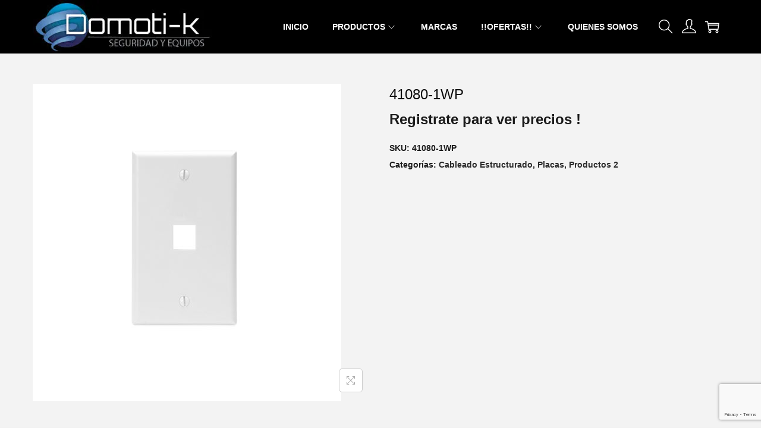

--- FILE ---
content_type: text/html; charset=utf-8
request_url: https://www.google.com/recaptcha/api2/anchor?ar=1&k=6Lc4noElAAAAAKCDt5HuNK-qWlGyeBt6-1nBRMns&co=aHR0cHM6Ly9kb21vdGlrLmNvbS5ndDo0NDM.&hl=en&v=N67nZn4AqZkNcbeMu4prBgzg&size=invisible&anchor-ms=20000&execute-ms=30000&cb=7q0xnbej51y1
body_size: 48655
content:
<!DOCTYPE HTML><html dir="ltr" lang="en"><head><meta http-equiv="Content-Type" content="text/html; charset=UTF-8">
<meta http-equiv="X-UA-Compatible" content="IE=edge">
<title>reCAPTCHA</title>
<style type="text/css">
/* cyrillic-ext */
@font-face {
  font-family: 'Roboto';
  font-style: normal;
  font-weight: 400;
  font-stretch: 100%;
  src: url(//fonts.gstatic.com/s/roboto/v48/KFO7CnqEu92Fr1ME7kSn66aGLdTylUAMa3GUBHMdazTgWw.woff2) format('woff2');
  unicode-range: U+0460-052F, U+1C80-1C8A, U+20B4, U+2DE0-2DFF, U+A640-A69F, U+FE2E-FE2F;
}
/* cyrillic */
@font-face {
  font-family: 'Roboto';
  font-style: normal;
  font-weight: 400;
  font-stretch: 100%;
  src: url(//fonts.gstatic.com/s/roboto/v48/KFO7CnqEu92Fr1ME7kSn66aGLdTylUAMa3iUBHMdazTgWw.woff2) format('woff2');
  unicode-range: U+0301, U+0400-045F, U+0490-0491, U+04B0-04B1, U+2116;
}
/* greek-ext */
@font-face {
  font-family: 'Roboto';
  font-style: normal;
  font-weight: 400;
  font-stretch: 100%;
  src: url(//fonts.gstatic.com/s/roboto/v48/KFO7CnqEu92Fr1ME7kSn66aGLdTylUAMa3CUBHMdazTgWw.woff2) format('woff2');
  unicode-range: U+1F00-1FFF;
}
/* greek */
@font-face {
  font-family: 'Roboto';
  font-style: normal;
  font-weight: 400;
  font-stretch: 100%;
  src: url(//fonts.gstatic.com/s/roboto/v48/KFO7CnqEu92Fr1ME7kSn66aGLdTylUAMa3-UBHMdazTgWw.woff2) format('woff2');
  unicode-range: U+0370-0377, U+037A-037F, U+0384-038A, U+038C, U+038E-03A1, U+03A3-03FF;
}
/* math */
@font-face {
  font-family: 'Roboto';
  font-style: normal;
  font-weight: 400;
  font-stretch: 100%;
  src: url(//fonts.gstatic.com/s/roboto/v48/KFO7CnqEu92Fr1ME7kSn66aGLdTylUAMawCUBHMdazTgWw.woff2) format('woff2');
  unicode-range: U+0302-0303, U+0305, U+0307-0308, U+0310, U+0312, U+0315, U+031A, U+0326-0327, U+032C, U+032F-0330, U+0332-0333, U+0338, U+033A, U+0346, U+034D, U+0391-03A1, U+03A3-03A9, U+03B1-03C9, U+03D1, U+03D5-03D6, U+03F0-03F1, U+03F4-03F5, U+2016-2017, U+2034-2038, U+203C, U+2040, U+2043, U+2047, U+2050, U+2057, U+205F, U+2070-2071, U+2074-208E, U+2090-209C, U+20D0-20DC, U+20E1, U+20E5-20EF, U+2100-2112, U+2114-2115, U+2117-2121, U+2123-214F, U+2190, U+2192, U+2194-21AE, U+21B0-21E5, U+21F1-21F2, U+21F4-2211, U+2213-2214, U+2216-22FF, U+2308-230B, U+2310, U+2319, U+231C-2321, U+2336-237A, U+237C, U+2395, U+239B-23B7, U+23D0, U+23DC-23E1, U+2474-2475, U+25AF, U+25B3, U+25B7, U+25BD, U+25C1, U+25CA, U+25CC, U+25FB, U+266D-266F, U+27C0-27FF, U+2900-2AFF, U+2B0E-2B11, U+2B30-2B4C, U+2BFE, U+3030, U+FF5B, U+FF5D, U+1D400-1D7FF, U+1EE00-1EEFF;
}
/* symbols */
@font-face {
  font-family: 'Roboto';
  font-style: normal;
  font-weight: 400;
  font-stretch: 100%;
  src: url(//fonts.gstatic.com/s/roboto/v48/KFO7CnqEu92Fr1ME7kSn66aGLdTylUAMaxKUBHMdazTgWw.woff2) format('woff2');
  unicode-range: U+0001-000C, U+000E-001F, U+007F-009F, U+20DD-20E0, U+20E2-20E4, U+2150-218F, U+2190, U+2192, U+2194-2199, U+21AF, U+21E6-21F0, U+21F3, U+2218-2219, U+2299, U+22C4-22C6, U+2300-243F, U+2440-244A, U+2460-24FF, U+25A0-27BF, U+2800-28FF, U+2921-2922, U+2981, U+29BF, U+29EB, U+2B00-2BFF, U+4DC0-4DFF, U+FFF9-FFFB, U+10140-1018E, U+10190-1019C, U+101A0, U+101D0-101FD, U+102E0-102FB, U+10E60-10E7E, U+1D2C0-1D2D3, U+1D2E0-1D37F, U+1F000-1F0FF, U+1F100-1F1AD, U+1F1E6-1F1FF, U+1F30D-1F30F, U+1F315, U+1F31C, U+1F31E, U+1F320-1F32C, U+1F336, U+1F378, U+1F37D, U+1F382, U+1F393-1F39F, U+1F3A7-1F3A8, U+1F3AC-1F3AF, U+1F3C2, U+1F3C4-1F3C6, U+1F3CA-1F3CE, U+1F3D4-1F3E0, U+1F3ED, U+1F3F1-1F3F3, U+1F3F5-1F3F7, U+1F408, U+1F415, U+1F41F, U+1F426, U+1F43F, U+1F441-1F442, U+1F444, U+1F446-1F449, U+1F44C-1F44E, U+1F453, U+1F46A, U+1F47D, U+1F4A3, U+1F4B0, U+1F4B3, U+1F4B9, U+1F4BB, U+1F4BF, U+1F4C8-1F4CB, U+1F4D6, U+1F4DA, U+1F4DF, U+1F4E3-1F4E6, U+1F4EA-1F4ED, U+1F4F7, U+1F4F9-1F4FB, U+1F4FD-1F4FE, U+1F503, U+1F507-1F50B, U+1F50D, U+1F512-1F513, U+1F53E-1F54A, U+1F54F-1F5FA, U+1F610, U+1F650-1F67F, U+1F687, U+1F68D, U+1F691, U+1F694, U+1F698, U+1F6AD, U+1F6B2, U+1F6B9-1F6BA, U+1F6BC, U+1F6C6-1F6CF, U+1F6D3-1F6D7, U+1F6E0-1F6EA, U+1F6F0-1F6F3, U+1F6F7-1F6FC, U+1F700-1F7FF, U+1F800-1F80B, U+1F810-1F847, U+1F850-1F859, U+1F860-1F887, U+1F890-1F8AD, U+1F8B0-1F8BB, U+1F8C0-1F8C1, U+1F900-1F90B, U+1F93B, U+1F946, U+1F984, U+1F996, U+1F9E9, U+1FA00-1FA6F, U+1FA70-1FA7C, U+1FA80-1FA89, U+1FA8F-1FAC6, U+1FACE-1FADC, U+1FADF-1FAE9, U+1FAF0-1FAF8, U+1FB00-1FBFF;
}
/* vietnamese */
@font-face {
  font-family: 'Roboto';
  font-style: normal;
  font-weight: 400;
  font-stretch: 100%;
  src: url(//fonts.gstatic.com/s/roboto/v48/KFO7CnqEu92Fr1ME7kSn66aGLdTylUAMa3OUBHMdazTgWw.woff2) format('woff2');
  unicode-range: U+0102-0103, U+0110-0111, U+0128-0129, U+0168-0169, U+01A0-01A1, U+01AF-01B0, U+0300-0301, U+0303-0304, U+0308-0309, U+0323, U+0329, U+1EA0-1EF9, U+20AB;
}
/* latin-ext */
@font-face {
  font-family: 'Roboto';
  font-style: normal;
  font-weight: 400;
  font-stretch: 100%;
  src: url(//fonts.gstatic.com/s/roboto/v48/KFO7CnqEu92Fr1ME7kSn66aGLdTylUAMa3KUBHMdazTgWw.woff2) format('woff2');
  unicode-range: U+0100-02BA, U+02BD-02C5, U+02C7-02CC, U+02CE-02D7, U+02DD-02FF, U+0304, U+0308, U+0329, U+1D00-1DBF, U+1E00-1E9F, U+1EF2-1EFF, U+2020, U+20A0-20AB, U+20AD-20C0, U+2113, U+2C60-2C7F, U+A720-A7FF;
}
/* latin */
@font-face {
  font-family: 'Roboto';
  font-style: normal;
  font-weight: 400;
  font-stretch: 100%;
  src: url(//fonts.gstatic.com/s/roboto/v48/KFO7CnqEu92Fr1ME7kSn66aGLdTylUAMa3yUBHMdazQ.woff2) format('woff2');
  unicode-range: U+0000-00FF, U+0131, U+0152-0153, U+02BB-02BC, U+02C6, U+02DA, U+02DC, U+0304, U+0308, U+0329, U+2000-206F, U+20AC, U+2122, U+2191, U+2193, U+2212, U+2215, U+FEFF, U+FFFD;
}
/* cyrillic-ext */
@font-face {
  font-family: 'Roboto';
  font-style: normal;
  font-weight: 500;
  font-stretch: 100%;
  src: url(//fonts.gstatic.com/s/roboto/v48/KFO7CnqEu92Fr1ME7kSn66aGLdTylUAMa3GUBHMdazTgWw.woff2) format('woff2');
  unicode-range: U+0460-052F, U+1C80-1C8A, U+20B4, U+2DE0-2DFF, U+A640-A69F, U+FE2E-FE2F;
}
/* cyrillic */
@font-face {
  font-family: 'Roboto';
  font-style: normal;
  font-weight: 500;
  font-stretch: 100%;
  src: url(//fonts.gstatic.com/s/roboto/v48/KFO7CnqEu92Fr1ME7kSn66aGLdTylUAMa3iUBHMdazTgWw.woff2) format('woff2');
  unicode-range: U+0301, U+0400-045F, U+0490-0491, U+04B0-04B1, U+2116;
}
/* greek-ext */
@font-face {
  font-family: 'Roboto';
  font-style: normal;
  font-weight: 500;
  font-stretch: 100%;
  src: url(//fonts.gstatic.com/s/roboto/v48/KFO7CnqEu92Fr1ME7kSn66aGLdTylUAMa3CUBHMdazTgWw.woff2) format('woff2');
  unicode-range: U+1F00-1FFF;
}
/* greek */
@font-face {
  font-family: 'Roboto';
  font-style: normal;
  font-weight: 500;
  font-stretch: 100%;
  src: url(//fonts.gstatic.com/s/roboto/v48/KFO7CnqEu92Fr1ME7kSn66aGLdTylUAMa3-UBHMdazTgWw.woff2) format('woff2');
  unicode-range: U+0370-0377, U+037A-037F, U+0384-038A, U+038C, U+038E-03A1, U+03A3-03FF;
}
/* math */
@font-face {
  font-family: 'Roboto';
  font-style: normal;
  font-weight: 500;
  font-stretch: 100%;
  src: url(//fonts.gstatic.com/s/roboto/v48/KFO7CnqEu92Fr1ME7kSn66aGLdTylUAMawCUBHMdazTgWw.woff2) format('woff2');
  unicode-range: U+0302-0303, U+0305, U+0307-0308, U+0310, U+0312, U+0315, U+031A, U+0326-0327, U+032C, U+032F-0330, U+0332-0333, U+0338, U+033A, U+0346, U+034D, U+0391-03A1, U+03A3-03A9, U+03B1-03C9, U+03D1, U+03D5-03D6, U+03F0-03F1, U+03F4-03F5, U+2016-2017, U+2034-2038, U+203C, U+2040, U+2043, U+2047, U+2050, U+2057, U+205F, U+2070-2071, U+2074-208E, U+2090-209C, U+20D0-20DC, U+20E1, U+20E5-20EF, U+2100-2112, U+2114-2115, U+2117-2121, U+2123-214F, U+2190, U+2192, U+2194-21AE, U+21B0-21E5, U+21F1-21F2, U+21F4-2211, U+2213-2214, U+2216-22FF, U+2308-230B, U+2310, U+2319, U+231C-2321, U+2336-237A, U+237C, U+2395, U+239B-23B7, U+23D0, U+23DC-23E1, U+2474-2475, U+25AF, U+25B3, U+25B7, U+25BD, U+25C1, U+25CA, U+25CC, U+25FB, U+266D-266F, U+27C0-27FF, U+2900-2AFF, U+2B0E-2B11, U+2B30-2B4C, U+2BFE, U+3030, U+FF5B, U+FF5D, U+1D400-1D7FF, U+1EE00-1EEFF;
}
/* symbols */
@font-face {
  font-family: 'Roboto';
  font-style: normal;
  font-weight: 500;
  font-stretch: 100%;
  src: url(//fonts.gstatic.com/s/roboto/v48/KFO7CnqEu92Fr1ME7kSn66aGLdTylUAMaxKUBHMdazTgWw.woff2) format('woff2');
  unicode-range: U+0001-000C, U+000E-001F, U+007F-009F, U+20DD-20E0, U+20E2-20E4, U+2150-218F, U+2190, U+2192, U+2194-2199, U+21AF, U+21E6-21F0, U+21F3, U+2218-2219, U+2299, U+22C4-22C6, U+2300-243F, U+2440-244A, U+2460-24FF, U+25A0-27BF, U+2800-28FF, U+2921-2922, U+2981, U+29BF, U+29EB, U+2B00-2BFF, U+4DC0-4DFF, U+FFF9-FFFB, U+10140-1018E, U+10190-1019C, U+101A0, U+101D0-101FD, U+102E0-102FB, U+10E60-10E7E, U+1D2C0-1D2D3, U+1D2E0-1D37F, U+1F000-1F0FF, U+1F100-1F1AD, U+1F1E6-1F1FF, U+1F30D-1F30F, U+1F315, U+1F31C, U+1F31E, U+1F320-1F32C, U+1F336, U+1F378, U+1F37D, U+1F382, U+1F393-1F39F, U+1F3A7-1F3A8, U+1F3AC-1F3AF, U+1F3C2, U+1F3C4-1F3C6, U+1F3CA-1F3CE, U+1F3D4-1F3E0, U+1F3ED, U+1F3F1-1F3F3, U+1F3F5-1F3F7, U+1F408, U+1F415, U+1F41F, U+1F426, U+1F43F, U+1F441-1F442, U+1F444, U+1F446-1F449, U+1F44C-1F44E, U+1F453, U+1F46A, U+1F47D, U+1F4A3, U+1F4B0, U+1F4B3, U+1F4B9, U+1F4BB, U+1F4BF, U+1F4C8-1F4CB, U+1F4D6, U+1F4DA, U+1F4DF, U+1F4E3-1F4E6, U+1F4EA-1F4ED, U+1F4F7, U+1F4F9-1F4FB, U+1F4FD-1F4FE, U+1F503, U+1F507-1F50B, U+1F50D, U+1F512-1F513, U+1F53E-1F54A, U+1F54F-1F5FA, U+1F610, U+1F650-1F67F, U+1F687, U+1F68D, U+1F691, U+1F694, U+1F698, U+1F6AD, U+1F6B2, U+1F6B9-1F6BA, U+1F6BC, U+1F6C6-1F6CF, U+1F6D3-1F6D7, U+1F6E0-1F6EA, U+1F6F0-1F6F3, U+1F6F7-1F6FC, U+1F700-1F7FF, U+1F800-1F80B, U+1F810-1F847, U+1F850-1F859, U+1F860-1F887, U+1F890-1F8AD, U+1F8B0-1F8BB, U+1F8C0-1F8C1, U+1F900-1F90B, U+1F93B, U+1F946, U+1F984, U+1F996, U+1F9E9, U+1FA00-1FA6F, U+1FA70-1FA7C, U+1FA80-1FA89, U+1FA8F-1FAC6, U+1FACE-1FADC, U+1FADF-1FAE9, U+1FAF0-1FAF8, U+1FB00-1FBFF;
}
/* vietnamese */
@font-face {
  font-family: 'Roboto';
  font-style: normal;
  font-weight: 500;
  font-stretch: 100%;
  src: url(//fonts.gstatic.com/s/roboto/v48/KFO7CnqEu92Fr1ME7kSn66aGLdTylUAMa3OUBHMdazTgWw.woff2) format('woff2');
  unicode-range: U+0102-0103, U+0110-0111, U+0128-0129, U+0168-0169, U+01A0-01A1, U+01AF-01B0, U+0300-0301, U+0303-0304, U+0308-0309, U+0323, U+0329, U+1EA0-1EF9, U+20AB;
}
/* latin-ext */
@font-face {
  font-family: 'Roboto';
  font-style: normal;
  font-weight: 500;
  font-stretch: 100%;
  src: url(//fonts.gstatic.com/s/roboto/v48/KFO7CnqEu92Fr1ME7kSn66aGLdTylUAMa3KUBHMdazTgWw.woff2) format('woff2');
  unicode-range: U+0100-02BA, U+02BD-02C5, U+02C7-02CC, U+02CE-02D7, U+02DD-02FF, U+0304, U+0308, U+0329, U+1D00-1DBF, U+1E00-1E9F, U+1EF2-1EFF, U+2020, U+20A0-20AB, U+20AD-20C0, U+2113, U+2C60-2C7F, U+A720-A7FF;
}
/* latin */
@font-face {
  font-family: 'Roboto';
  font-style: normal;
  font-weight: 500;
  font-stretch: 100%;
  src: url(//fonts.gstatic.com/s/roboto/v48/KFO7CnqEu92Fr1ME7kSn66aGLdTylUAMa3yUBHMdazQ.woff2) format('woff2');
  unicode-range: U+0000-00FF, U+0131, U+0152-0153, U+02BB-02BC, U+02C6, U+02DA, U+02DC, U+0304, U+0308, U+0329, U+2000-206F, U+20AC, U+2122, U+2191, U+2193, U+2212, U+2215, U+FEFF, U+FFFD;
}
/* cyrillic-ext */
@font-face {
  font-family: 'Roboto';
  font-style: normal;
  font-weight: 900;
  font-stretch: 100%;
  src: url(//fonts.gstatic.com/s/roboto/v48/KFO7CnqEu92Fr1ME7kSn66aGLdTylUAMa3GUBHMdazTgWw.woff2) format('woff2');
  unicode-range: U+0460-052F, U+1C80-1C8A, U+20B4, U+2DE0-2DFF, U+A640-A69F, U+FE2E-FE2F;
}
/* cyrillic */
@font-face {
  font-family: 'Roboto';
  font-style: normal;
  font-weight: 900;
  font-stretch: 100%;
  src: url(//fonts.gstatic.com/s/roboto/v48/KFO7CnqEu92Fr1ME7kSn66aGLdTylUAMa3iUBHMdazTgWw.woff2) format('woff2');
  unicode-range: U+0301, U+0400-045F, U+0490-0491, U+04B0-04B1, U+2116;
}
/* greek-ext */
@font-face {
  font-family: 'Roboto';
  font-style: normal;
  font-weight: 900;
  font-stretch: 100%;
  src: url(//fonts.gstatic.com/s/roboto/v48/KFO7CnqEu92Fr1ME7kSn66aGLdTylUAMa3CUBHMdazTgWw.woff2) format('woff2');
  unicode-range: U+1F00-1FFF;
}
/* greek */
@font-face {
  font-family: 'Roboto';
  font-style: normal;
  font-weight: 900;
  font-stretch: 100%;
  src: url(//fonts.gstatic.com/s/roboto/v48/KFO7CnqEu92Fr1ME7kSn66aGLdTylUAMa3-UBHMdazTgWw.woff2) format('woff2');
  unicode-range: U+0370-0377, U+037A-037F, U+0384-038A, U+038C, U+038E-03A1, U+03A3-03FF;
}
/* math */
@font-face {
  font-family: 'Roboto';
  font-style: normal;
  font-weight: 900;
  font-stretch: 100%;
  src: url(//fonts.gstatic.com/s/roboto/v48/KFO7CnqEu92Fr1ME7kSn66aGLdTylUAMawCUBHMdazTgWw.woff2) format('woff2');
  unicode-range: U+0302-0303, U+0305, U+0307-0308, U+0310, U+0312, U+0315, U+031A, U+0326-0327, U+032C, U+032F-0330, U+0332-0333, U+0338, U+033A, U+0346, U+034D, U+0391-03A1, U+03A3-03A9, U+03B1-03C9, U+03D1, U+03D5-03D6, U+03F0-03F1, U+03F4-03F5, U+2016-2017, U+2034-2038, U+203C, U+2040, U+2043, U+2047, U+2050, U+2057, U+205F, U+2070-2071, U+2074-208E, U+2090-209C, U+20D0-20DC, U+20E1, U+20E5-20EF, U+2100-2112, U+2114-2115, U+2117-2121, U+2123-214F, U+2190, U+2192, U+2194-21AE, U+21B0-21E5, U+21F1-21F2, U+21F4-2211, U+2213-2214, U+2216-22FF, U+2308-230B, U+2310, U+2319, U+231C-2321, U+2336-237A, U+237C, U+2395, U+239B-23B7, U+23D0, U+23DC-23E1, U+2474-2475, U+25AF, U+25B3, U+25B7, U+25BD, U+25C1, U+25CA, U+25CC, U+25FB, U+266D-266F, U+27C0-27FF, U+2900-2AFF, U+2B0E-2B11, U+2B30-2B4C, U+2BFE, U+3030, U+FF5B, U+FF5D, U+1D400-1D7FF, U+1EE00-1EEFF;
}
/* symbols */
@font-face {
  font-family: 'Roboto';
  font-style: normal;
  font-weight: 900;
  font-stretch: 100%;
  src: url(//fonts.gstatic.com/s/roboto/v48/KFO7CnqEu92Fr1ME7kSn66aGLdTylUAMaxKUBHMdazTgWw.woff2) format('woff2');
  unicode-range: U+0001-000C, U+000E-001F, U+007F-009F, U+20DD-20E0, U+20E2-20E4, U+2150-218F, U+2190, U+2192, U+2194-2199, U+21AF, U+21E6-21F0, U+21F3, U+2218-2219, U+2299, U+22C4-22C6, U+2300-243F, U+2440-244A, U+2460-24FF, U+25A0-27BF, U+2800-28FF, U+2921-2922, U+2981, U+29BF, U+29EB, U+2B00-2BFF, U+4DC0-4DFF, U+FFF9-FFFB, U+10140-1018E, U+10190-1019C, U+101A0, U+101D0-101FD, U+102E0-102FB, U+10E60-10E7E, U+1D2C0-1D2D3, U+1D2E0-1D37F, U+1F000-1F0FF, U+1F100-1F1AD, U+1F1E6-1F1FF, U+1F30D-1F30F, U+1F315, U+1F31C, U+1F31E, U+1F320-1F32C, U+1F336, U+1F378, U+1F37D, U+1F382, U+1F393-1F39F, U+1F3A7-1F3A8, U+1F3AC-1F3AF, U+1F3C2, U+1F3C4-1F3C6, U+1F3CA-1F3CE, U+1F3D4-1F3E0, U+1F3ED, U+1F3F1-1F3F3, U+1F3F5-1F3F7, U+1F408, U+1F415, U+1F41F, U+1F426, U+1F43F, U+1F441-1F442, U+1F444, U+1F446-1F449, U+1F44C-1F44E, U+1F453, U+1F46A, U+1F47D, U+1F4A3, U+1F4B0, U+1F4B3, U+1F4B9, U+1F4BB, U+1F4BF, U+1F4C8-1F4CB, U+1F4D6, U+1F4DA, U+1F4DF, U+1F4E3-1F4E6, U+1F4EA-1F4ED, U+1F4F7, U+1F4F9-1F4FB, U+1F4FD-1F4FE, U+1F503, U+1F507-1F50B, U+1F50D, U+1F512-1F513, U+1F53E-1F54A, U+1F54F-1F5FA, U+1F610, U+1F650-1F67F, U+1F687, U+1F68D, U+1F691, U+1F694, U+1F698, U+1F6AD, U+1F6B2, U+1F6B9-1F6BA, U+1F6BC, U+1F6C6-1F6CF, U+1F6D3-1F6D7, U+1F6E0-1F6EA, U+1F6F0-1F6F3, U+1F6F7-1F6FC, U+1F700-1F7FF, U+1F800-1F80B, U+1F810-1F847, U+1F850-1F859, U+1F860-1F887, U+1F890-1F8AD, U+1F8B0-1F8BB, U+1F8C0-1F8C1, U+1F900-1F90B, U+1F93B, U+1F946, U+1F984, U+1F996, U+1F9E9, U+1FA00-1FA6F, U+1FA70-1FA7C, U+1FA80-1FA89, U+1FA8F-1FAC6, U+1FACE-1FADC, U+1FADF-1FAE9, U+1FAF0-1FAF8, U+1FB00-1FBFF;
}
/* vietnamese */
@font-face {
  font-family: 'Roboto';
  font-style: normal;
  font-weight: 900;
  font-stretch: 100%;
  src: url(//fonts.gstatic.com/s/roboto/v48/KFO7CnqEu92Fr1ME7kSn66aGLdTylUAMa3OUBHMdazTgWw.woff2) format('woff2');
  unicode-range: U+0102-0103, U+0110-0111, U+0128-0129, U+0168-0169, U+01A0-01A1, U+01AF-01B0, U+0300-0301, U+0303-0304, U+0308-0309, U+0323, U+0329, U+1EA0-1EF9, U+20AB;
}
/* latin-ext */
@font-face {
  font-family: 'Roboto';
  font-style: normal;
  font-weight: 900;
  font-stretch: 100%;
  src: url(//fonts.gstatic.com/s/roboto/v48/KFO7CnqEu92Fr1ME7kSn66aGLdTylUAMa3KUBHMdazTgWw.woff2) format('woff2');
  unicode-range: U+0100-02BA, U+02BD-02C5, U+02C7-02CC, U+02CE-02D7, U+02DD-02FF, U+0304, U+0308, U+0329, U+1D00-1DBF, U+1E00-1E9F, U+1EF2-1EFF, U+2020, U+20A0-20AB, U+20AD-20C0, U+2113, U+2C60-2C7F, U+A720-A7FF;
}
/* latin */
@font-face {
  font-family: 'Roboto';
  font-style: normal;
  font-weight: 900;
  font-stretch: 100%;
  src: url(//fonts.gstatic.com/s/roboto/v48/KFO7CnqEu92Fr1ME7kSn66aGLdTylUAMa3yUBHMdazQ.woff2) format('woff2');
  unicode-range: U+0000-00FF, U+0131, U+0152-0153, U+02BB-02BC, U+02C6, U+02DA, U+02DC, U+0304, U+0308, U+0329, U+2000-206F, U+20AC, U+2122, U+2191, U+2193, U+2212, U+2215, U+FEFF, U+FFFD;
}

</style>
<link rel="stylesheet" type="text/css" href="https://www.gstatic.com/recaptcha/releases/N67nZn4AqZkNcbeMu4prBgzg/styles__ltr.css">
<script nonce="hcQULZVQHIpE0VhdFgZcNA" type="text/javascript">window['__recaptcha_api'] = 'https://www.google.com/recaptcha/api2/';</script>
<script type="text/javascript" src="https://www.gstatic.com/recaptcha/releases/N67nZn4AqZkNcbeMu4prBgzg/recaptcha__en.js" nonce="hcQULZVQHIpE0VhdFgZcNA">
      
    </script></head>
<body><div id="rc-anchor-alert" class="rc-anchor-alert"></div>
<input type="hidden" id="recaptcha-token" value="[base64]">
<script type="text/javascript" nonce="hcQULZVQHIpE0VhdFgZcNA">
      recaptcha.anchor.Main.init("[\x22ainput\x22,[\x22bgdata\x22,\x22\x22,\[base64]/[base64]/[base64]/[base64]/[base64]/UltsKytdPUU6KEU8MjA0OD9SW2wrK109RT4+NnwxOTI6KChFJjY0NTEyKT09NTUyOTYmJk0rMTxjLmxlbmd0aCYmKGMuY2hhckNvZGVBdChNKzEpJjY0NTEyKT09NTYzMjA/[base64]/[base64]/[base64]/[base64]/[base64]/[base64]/[base64]\x22,\[base64]\\u003d\x22,\x22wpDClcKeczU+wpzCkEDDgGg8wrnCicKiwoMVFsKHw4doGcKewqMhGsKbwrDCl8KGaMO0EcKUw5fCjXrDocKDw7oOd8OPOsK5fMOcw7nCmsODCcOiTxjDvjQAw5RBw7LDhcOBJcOoEcOjJsOaGUsYVTDCnQbCi8K/Fy5Ow4w/w4fDhWltKwLCjxtodsO2P8Olw5nDqMO1wo3CpDnCtWrDmltKw5nCphrCrsOswo3DlC/Dq8K1wqVIw6d/w58Aw7Q6CTXCrBfDm1Mjw5HCoyBCC8O5wqsgwp5aMsKbw6zCrcOyPsK9wo3Dkg3CmgDCnDbDlsKbESUuwpphWXIgwpTDonokMhvCk8KhK8KXNUfDhsOER8OCaMKmQ1PDvCXCrMOBd0smRsOqc8KRworDm3/Ds1o3wqrDhMOlfcOhw53ComPDicODw63DlMKALsOOwoHDoRRGw7pyI8Kcw6PDmXdRc23DiAlnw6/CjsKrbMO1w5zDusK6CMK0w4ZxTMOhVsKQIcK7JXwgwplFwot+woRiwonDhmR1wpxRQWzCrkwzwqbDisOUGT41f3FNWSLDhMO1wrPDoj5Nw5MgHzdjAnBcwok9W1YoIU0yIE/ChA1Dw6nDpxXCt8Krw53Cmnx7LkASwpDDiHfCtMOrw6Zww4Zdw7XDnsKgwoMvWSjCh8K3woMPwoRnwofCs8KGw4rDjn9XewRgw6xVK1ohVBDDn8KuwrtIW3dGTmM/wq3Ct2TDt2zDqxrCuC/Dk8K3Xjoyw4vDug1Ww6/Ci8OIAQ/Dm8OHe8KbwpJnT8KIw7RFOyTDsH7DnnzDlEpkwolhw7cCZcKxw6k1wpBBIhRiw7XCphLDqEU/w6ldZDnCpMKRciIMwpkyW8O3dsO+wo3Dh8KDZ01uwpsBwq0XI8OZw4IWNsKhw4tgasKRwp1+d8OWwowfL8KyB8OgPsK5G8OYZ8OyMR/CgMKsw697wr/DpDPCr3PChsKswrA9ZVkjB0fCk8OowrrDiAzCrMKTfMKQLhEcSsKgwo1AEMOBwqkYTMO/wotfW8OgJMOqw4Y1I8KJCcObwq3CmX5Uw6wYX0HDqVPCm8KhwqHDkmYIAijDscODwqo9w4XCrcOtw6jDq1zCiAs9JFc8D8OiwrRraMOJw43ClsKIXsKLDcKowo8zwp/DgX/Cq8K3eFMVGAbDvsKtF8OIwprDrcKSZCvCtwXDsWRWw7LChsO4w7YXwrPCn37Dq3LDoh9ZR1wME8KedsO1VsOnw5wOwrEJDiDDrGcHw71vB2XDmsO9wpR8VsK3wocTc1tGwqZ/w4Y6b8OWfRjDuFUsfMOqLhAZT8Kgwqgcw6fDqMOCWyPDoRzDkTbChcO5Mz7ChMOuw6vDjVXCnsOjwpXDoQtYw6DChsOmMRRywqI8w5wRHR/Dt3ZLMcOjwrh8wp/Dgj91woN9ecORQMKIwqjCkcKRwprCk2sswpZBwrvCgMOEwpzDrW7DosOMCMKlwprCsTJCFHciHjPCmcK1wolVw7pEwqEbIsKdLMKNwrLDuAXCrzlWw5l9LkzDmMKiwqpEW2pOJcKgwr0uVcOhU0FHw7Y0wpJ/[base64]/Di8Ohw7vDhMO7VsOIwqrCmcK8woHDihhGwqltWsO5woVTwoBhw57DmcORGnvCv1XCvS0Gwp4hNcOkwr3DmcKTTsOPw7jClsKww55sPiHDk8O4wqXCl8O7WXfDngxbwrjDqDEsw7nCiGzCpnhYcAdMX8OMYWhlQH/DnmPCv8Klw7PCsMKFOF/CtRLDojU3DAjChMOjwqp+wpUFw61/wq5eM0XCrF7CjcOGScO9esOuY2N6woDCnnMZw4XCh3rCu8OmbsOlbQzCs8OfwrDDsMKXw7MJw6jCosKcw6LClFhKw6t9c3LCkMKfw7DCs8ODV1Y8ZCoYwop/UMK0woNeEcOiwrrDtsKjwq/Dh8KxwoYTw7PDucOlw6duwq59wrjCjBZQXMKgZW80wqbDpcOTwo1Zw4N5w6nDoiNTQMKOCsKYHWQhK1dRJjcRYwnCiTvDjQjDpcKswoYzwpPDvMKgXGA7fDx7wrUjJ8Knwo/CssOiw7xRRcKNw6oMV8ONwqAuZMO9GkjCnMK2fxTDpcOsKG8GGcKVw4BgLR9ELmfCl8OxQ0pWCT/CkRM1w5zCqC5ewq3Chy/[base64]/CtFTCpcKbDmx7ZsOxNcKVdGl4fk/CocKZfsKMw6oLOcK2wphMwrB6wplFU8KgwrXCvMOawogDEMKbSsOKQyzDtcK9wr3DlMKywq/[base64]/Cr8K7dcOmCcKJdMKYw6FjwrxGw5dew5XCusO2w48uW8KobkXCoTjCvArDt8KRwrPDt3bCmMKBcS9sUHjCsxfDosOIH8KeY2LCvMKiI0MresO+S1/CpsKVOMOYw7dnXH4Tw5fDhMKDwpbDmA0RwoTDiMKfaMKmOcOsAxzDljA0VxrDuDbCtgXDqncSwpVqJ8Otw5xaFsKTUMKLCsK6wpgSPT/Dm8Kqw5FIFsO0wq5hwqvCnDhyw7HDoxpaWUBFAyTCssKlw7dTwqvDrMO1w5Imw57CvEIzw7E2YMKbZMOYdcKKwrbCksKmV0fCklskw4E3wopNw4U8w5d3aMOywojDkmcfPsOhWj/Dq8KKd2bDv0c7ckLDkHDDg1rDmMODwrFqwqcLbC/Cq2Y0wqDChcOFwr1JfcOseD3DuD/Dh8Osw4IfL8OEw6J2esOTwqvCssKow5rDsMKqw58Dw6EAYsO5wq0hwr3CpjhnA8Oxw4jClTxawpXCn8KfOipbw7xUwojCucKwwrM5PcOpwpoYwr7Ds8OyIMKEP8OTw7QXHDrCn8Oqw51EAArDj0fChAs7w5rCpGQYwq/[base64]/Dolsuw4rCpCBXwp7Dr8KPFRUiFMKNw5B3OXnDvkrCmMKlwochw5PCmgnDqcOVw7QMeSEjwokZw6jCqcKccMKFw5fDisKSw7Mww5jCucOWwpUPMcK/wpQTw4zDjS0MEAs6w63DjV4Fw5bCisO9AMOGwo1iKMOvc8OGwrxWwqXCqMOuwoDCli7DpSPDs3bDvQzCnMOcZm/Dt8Oiw7E1fHfDqDXCgSLDoxfDi0cjwojCosO7CmEBw4sKw4nDi8OrwrcmC8K/[base64]/Cq8KfPRzDrjLCj8KEZsOlCXsYN0I5w4zDpMOSw6UhwqlOw7gOw75jJHhxJG4Lwq/CtDZyIsOSw73Cv8KWanjDocKkRxV2woBxBMOvwrLDt8Onw4pvCUMRwq59JsOqCRvCn8KswoU4wo3CjsOvHcOnFMODTMKPIsK5w4bCpMOLwq/DgyvCu8OOTsOLwpsRAHXDnjnCjsO8wrXCuMKHw5LDlWjCssOYwpoBScKTYsK5U11Vw51dw5QHSH8xFMO7fzzDnxHDvMOqRCLDnjLDs04fDMOWwoHDnMODw5Jjw6MWw7JSVMOodsK2TcKuwpMIIcKfwr4/MAnCl8KXLsKQw7rCu8Ojb8KXOjPDsXxww51GbxPCvA4WIsK6woHDrz3Dkip3IMO2WzvCiSrCgsOzVsOOwq3Dvn0DBcO3FMKMwo4swp/DnljDpjM5w4DDp8KiaMOjEcK0w5U5w5hOZcKFRDQ9wowhNALDrsKMw5NuB8OtwqjDlUhCD8Otw67Dp8Orw5bCmXcAdsOMVcK4wpphDBEKwoAWwqLDjMO1wpAUZX7CpgPDosObw5Rtwq0Bwq/Dt30LHMOzO0gww7vDlwnDu8Obw68WwpjCocOsPkoFZcOAwqDDo8K3PcKGw7Rlw5svw558OcK4w5HChsKJw5PCn8OvwrolH8OuNjjCpSRywrkZw6VPHMKtKiEkJQvCr8KOaABQFmp9wq8gwq/CpTnCvElhwrUnCsOQQcOPwoJPVcKDIWkCwrXCi8KsdsOzwozDpWVqIMKIw6jCp8OUdQDDg8OeQ8O1w43DlMKRBsOUS8Odwp/DtGwAw4hAwo7DkWBhfsOGUDZGw5nCmAjCi8OtVcObHsOhw7zCu8O7acKywqnDrMOTwpRrXmkQwqXCusKNw61iTMOzW8KUwrNRWsKlwp9VwrnCnMOAIMKOwqjDqsKsUWXDlAnCpsKsw6bCvsO2TndzJ8OeAsOrwrI/wo0/EUUfADE2wpDCh1TCscO4f1LDj2vCkGUKZkPDnT8dD8K8Y8OAH2bClHDDvsKowr5WwrMXDxnCuMKowpZDA3rChTHDt25cA8Obw5XCnzpbw7nDg8OsDEIfw6nCmcOXblnCjkIKw4teWsKAVMK2w4jDhH/DtsKswoLCi8K/wqB+XsOTwo3CkDklw4HDkcOzey3CuzgWEBrCvnXDm8Ovw7diACjDqFHCq8Ozwp4ww53DsGzDs38zwrvCgn3CqMOmFwEtQ2TDgD/DgcOjw6TCnsK/KV7Ck1vDvMOfWsOmw4TCvB5tw4UTNMKmSg82W8K8w5c8woHDpWRBRsK3XRJsw63CrcK7wqfDjcOzwqrCnsKtw7YwK8K/wo5Awo3CqcKHKBsMw5zCmMKHwo7CjcKHaMKjw4A5LnZGw4gGwqRXfWN+w6QXJMKMwqcuVB7DpSFcYFDCusKqw6nDq8OHw4RkEU/CuwvCsw7Du8OcIQ/CmQHCpsK9w4tvwoHDqcKhe8K3wqsDHSg+wqvDgsKCZjpsJcOWWcOdJgjCvcOswoZ4OMO+AxQAwqzDvcOrT8OrwoHCqWnCvhgbYg54IhTCiMOcwqzCqhFDesKlE8O4w5bDgMOpF8O3w7AZAMOOwpo6wpxNwpLCosK8VcKewpTDgMOtXMOJw5/Di8OUw4LDumnDqTJMw4tmE8KSwqPCgMKHSMK+w6fDhcKhIRxvw7LDusOcCMKsXcKqwpklcsOMPMK+w5Zoc8K1RhJTwoPDjsOjJilUI8O0wpDDpjwMVi/ChMOuMcO0bkkfVVDDh8O0CRFAOl0QBMK7blbDgsO6YsK+PMOAwpvCt8OBcB/Cr3Viw7zDrMOdw6vCvsKeTVbDrF7CisKZwrkPSVjCkcO0w7fDnsKAWcKfwoYqUCHDvHYUVUzDnMOjEAbDhWHDkhtDwrhzRTHCi2wzw4bDkgYvwozCsMOYw4PDjjbDlcKQwo1uwp/Dl8K/w64tw49QwrrDmxfClcOhDkkzfsORDUk1MMOQwpPCsMOGw47CosKCw7DDnMKCYEPDo8KBwq/DhsOsM28Gw590FCxEHcOjIsOfS8KFwrZMw6ZpE00FwprDmQxnwqoKwrbCgy4tw4jCr8O7worDuwVHbXtZdSDCjsKTLQQBw5h7UsOVw6N6V8OOH8Krw6DDpxHDtsOPw7/[base64]/LcKoWHc1wrvDmsOTwofCvsKlw6kLw5ZjJsO3wpHDuyvDr1cuw5Faw4FPwo/CnUkLUkx7wpAGw7XDsMOBQ3AKTsKgw500EkFZwo9DwoYsEV1lwozCng3CtFBURcOVbUjCu8KhPFdyLFzDtsOUwr/DjxQheMOfw5HCoRFMWnzDhRTDlVp4w4xXL8OCw5zCr8KVIgVMw4PDsAPCrBwnwrMHw43DqW0MY0QHwrTCvcOrIcOZK2TClm7Dq8O7woTCqT0YFcKQNS/CkUDCs8KuwoNwXGzCq8KFdUcdRSHChMObwrxjwpHClMOZw4HDrsOUwo3CknDCgE8eXFsQw4HDuMO3MTjCnMOsw49kw4TDocKawo/DlsOkw7HCvMOtw7XCnMKuEcOOT8OowpTCjVMkw7DCvg0UZMKDKg1lC8O2wpwPwpxGw4jCocOQd2UlwqkSbsOcwq5+w7jCtGXCpV3CqmUQwqXCgF1dwptROWfCt1PDn8O1LsKYHWs3JMKJR8Osbn7DkjDDusOVVg7CrsO2w6LDun45XsOcNsOdw7Y+JMOMwq7ClE46wp/[base64]/[base64]/Cl8O2F2TDvT9pcQrCvVPCoWY4wqtWwpzDq8KFw4vDkkPDusKNwq/[base64]/DuMKESDTDmUbCrcO0KHHDvlHCqsOjEsOOQ8K8w73DmcKHw5EVw67CtMO+XyrCrSXCmGbCk1VCw5rDgVUAT2gBFMOPfMKuw5DDvcKKF8OfwpABMcORwr/DgcOWw4rDksKnwqnClhTCqi/Cm1JLFVTDuRXClB3CrMOkNsO0fE4BHXHCnMOOHnLDqMODw4fDucOTOBcrwpfDihTDrcKMw7pjw7lpA8KBHsOnXcKeI3TDhGnCk8KpI0RDwrRHwrV/w4bDl3cnPVApPMOkwrB7TwfCuMK1AcKWGsOIw5BnwqnDmDHCgWPCmw3Cg8KpfMK2Wih9GW9mRcKXS8KjQMOSZGFAw6XDtXfDt8ORAcOXwrHDpMKwwq9cQMO/wovDuXjDt8KqwoXDq1ZXwrNgwqvCuMKnw5TDiWjDryF7wpfCncK5woEnwrnDom4gwrrCvi8bHsKwb8OMw5FGw59Qw7zCisOYJQEEw5JSw4rConzCgU7DqknDhmUtw4cjQcKdUUHDkRkcJl0KXcKBwr/Cn01ww5nCucK4w7fDsHYEZ30Wwr/Dn17CgwYEHEAYWMOHwoUfRMOlw6rDhg4DN8OPw6vCiMKjdsOyJsOKwohhQcOHKy0ZFMOHw5DCgcOSwo9mw74zQmzCnQrDpsKCw4rDlsO+Cz0hfXgvKEvDnhbCpmzDoRIDwq/CrkXCni/[base64]/CgMKWR3Ntw4/ChD7Cq1PCrSJYN8KLYsKwAR3DocKGwrbCucKsRQ3DglsWXMKWHsOpwo1Uw4rCscOkPMKFw4bCmwDCvCHCsDJScsKtCA8kw6/[base64]/DiDcKwoY/w6RhwoZkwq5nWcKMAG10GF7ChsKUw6dzwpwjVMOPwrZlwqXDn3nCo8KFT8Ktw5/CmsKcL8KswrjCrMOyZcOFN8Kbw5bDkMOZwoYyw4MPwoLDuXUjw4zCgwzDtsOxwr1RwpDCrsOne0rCiMOQPzbDniXChcKPCS7CjsKyw7jDsFtqwpdxw6JrIcKoDk1eYyU/w7hzwqTDlA4iTcOXTMKTbsOGw5jCtMOPHFjChcO1VMK1GMKowo9Lw6Rww6/CscO7w6t0wr3DhcKQwpUMwpnDqhXCiTAFwoMCwoFfwrXDkypYTcKKw7nDqcOIe1UKSMKWw7t/w5XCjHo4wqLDn8OfwqLChsKbwqfCvcKpNMKnwrlZwr4Hwrl6wrfDpGsnw5TCj1nDg2DDs0hyb8Ozw45hw6QOUsOawoTDvcKKSDTCoi9zUAzCqMKFP8K4wp/DnBvCpH0IWcOww7cnw55/[base64]/[base64]/DvUMRdcKTwp3Cp8KswokIGxkIckHCiMOfw6AaQsKgAEPDq8O4aF7CjcKqw6d+eMOaFcK0ecKRf8KwwplawpLCkBsBw6Fnw5TDmApqwpPCsng7wo/[base64]/w4cZw55HbUbCgcKdw6rDncOQQ8OERMO1w5FIw4oQSR/DkMKpwrXCjTI2R2rDtMOMCcKxwr5zwozCuwptCcOLGsKVZFLCjGYCF0fDhl3Dr8K5wr0xbcK/dMKow4N4O8KdJsO/w4/CoH/[base64]/w7JGF0DClGDCs8KYFMKywozDkV4mM8KawpDCscKjdjN4wojDtcOhEMKXwpjDr3nCknUxC8K+w6TDrMKydcODwqEIw6swNyjCjcKuEUFHOBTDkFzDgMKHwonCtMOJw53Cm8OWRsKjwrDDtibDiy3Dr0wcw7fDisKzWsOmKsKuGR4ww6IHw7c8bj/CmjUow4bCkXXDh0BtwqvDvhzDvkNVw67DvVkTw5QXw6zDgD/CtRwXw7bCgExBO1xWU3fDpj4vFMOLXnXCm8OiWcO0wqR7V8KRwqfCksO4w4TCvgjCjFh5PXg+Knllw4zDozlLeifCl1N2woHCvMO8w4RqMsKlwrnDp0AzIsKfAhXCtFrCnFwdwpTCncK8HSJHw5vDrx/[base64]/CuwLCjCbCsF/Cl0LCtBw7d8OODUViD8KBwobDoSkgw7HCigXDrsOZAsKKckPDm8KPwr/CsX7DukMmw5XClAMsbEhUwqlmOcObI8KTwrTCt1vChVDClcKSe8K8DAIOTR9WwrvDo8KCwrHCrWIdGFXDsUUWEMKdXCdZRwbDsRvDgQEcwogzw5c2YsK/w6Vzw4Mkw65QKcO0Dl8JMlTCnHfCrzUrUiA9fTnDpcKyw5w6w47DkcKRw5J+wrXDqMKJGSlDwojCjCLCkHROUcOZb8KKwpvCpMK/wq/CvsKhUFzDnMOmenbDuTkNTkBVwoRdwqABw6/CtMKEwqrCjsKBwpEiQzzDqnc0w67Cs8KOcDhyw49Iw71BwqbCh8K1w6/[base64]/[base64]/bjEdwrfCsMOpM1HClU5Lwq0SwrRaGMKcaxEfTMK2FFfDix5ZwrYXw5DDrsOvcMOGM8OEwotmwqrCk8K6esKbUMK0EMKXGmV8wr7Dv8KDLR7Cg2rDisK8dGArTTIhIw/CtMO9IcKZw55tF8O9w6J9GFrCljLCsVTCgSfCoMOqdjzDlMO/MsKww4kfQ8KuABPCm8KLMwIcW8KmMHBtw4o3dcKkcTfDvsKqwq3Cvj9IR8KNf049wqw3w4vCicO+LMKMRcKRw4hJwpTDksK9w5zDpEc3KsOawoNCwpTDhFF3w4PDuBrClsOVwp0mwr/[base64]/DvWl2wpvCmUYJbsKRf8K1fcKAwqx4wqrDpcO/YyXClTHCjG3Cmk7DmR/Dv2LCllTCgsKvFMORHcK4QsOdaVDCrSJewp7CsDcbFh9CNQbCnT7DtDnDsMK5cmxUw6RswphVw7XDmMO7QxxLw67CnMOlwqTDgsKzw67DtsOhVwPCrRURVcKcw4rDlW8zwpxnOkPChC9Fw5LCscK2OA/[base64]/DrMOvw4HDv25QfsKrAsKPw4JkwozCi8Kiw7QUWj91w7PDumBdWQHCnkdfEMKMw6UkwrnCvzhNwpfDinLDn8O/wq7DgcOswo7DosKTw5UXRMKbK3nDt8KWGsK3WMK6wpcvw7XDsyANwpPDllpQw4PDs31jXBXDm0/[base64]/w5rDhRHCm8K6w5orw7zCtjbDmgA/EUrDmXTDg2wyK0PDky7Cs8KZwq3CqsKww448bsOfX8Ovw6zDknjCklHCpgjDgQXDlHrCtMOvw41gwrJ0w6ZeSiPCkcOawr/[base64]/LcO4wqzDm8OXw4YcR8Ogwp01wpLDqCbCgsK7w6NHG8KMI1hnwpnCncKTHMKSSGJBUsOEw5NDc8Kee8KYw6gJMh0XZMKkMcKZwowgFcOQTMOlw5Zyw4LDgjbDgMOdwpbCrW/[base64]/IcORMsKbfMKbwq5Gwr9WQcOSIEI1wpTCisOLwrHCpClycXnCkABTNMKbdEvDjkLDr1zCjcK1d8OkwoHChcOJf8O+cljCrsOlwr5dw4wdfcODwqnDjRfCl8O2RCFSwoQfwpzCnT7Dtj/CpRc+wr1WGzXCpMOFwpTDgMKeQ8OUwpnCuTjDtAR0JybCig8CR29SwrzClcO8BMKiw7wvw5fCmkHCh8KFQlfCu8OUwr7Cl0cqw7NEwqPCpDPDncOMwqIiwr0vCwbDhSnCiMOHw7Q/w4bDhMKYwqDCl8KNDwghwqvDmTZpOEvCosKuH8OeDcKhwrV4R8K7AsK9wp8Pc3JlHg1QwojDqWPClVEBEMOjcDLDgMKuJBPCpcKWDMKzw4ZlGhzCjAxTKzDDgkI3woN8wp/CvGAIw5lHLMKhdw05D8O4wpcHwrJaCRpwKMKsw6FuXsOrdMKqeMOybR7Cs8O7w6NYw5PDksOFwrTDp8KDeg7Dv8OqG8KlIsOcBTnCh37DgcOiw7PDrsOsw7tnw73CpsO/[base64]/w4dVGMOWTxbCikMSwpUpYcOiKsKtwr8sw6bDosO2S8KuCcOYGT0swqzClMKhSQZAY8KUwrwVwpPDoC3DsEnDvsKdw5EtegEuZHUuwpN9w5w8wrZ0w71LAGItJkzCoTkhwqJJw5ZqwrrCu8OKw6zDowjCnsK/[base64]/DhcOuWCM8worCpsOVbcOBN15kwpJGUcOowq9eOMKpCsO2wrY+w57CikJCAcKxYMO5aUnDpMKPBsKJw4PCvS4aM3FcO0cxXygDw6XDvQtURMOqw5XDt8Omw4PCtcOWT8KzwoXCsMKxw5bDuxA9VcOXWFvDjcOzw5kmw5rDlsOUOcKuRxPDsh/CuFUww4bCjcOBwqNSLVN5HsOtbQ/Cv8O8wq7CpSYyYcKVfT7Dgy5Dw7HCksKyVzLDnXdjw6zCmj/Cmgl3flbChBg+R1sNMsOXw4bDny7DjcKfW2I1wp1mwpvCoGoBBcKmJwPDuAstw6fCtnInQcOIw5TCgCFNLhjCtcKFXhYJfgHCrWRRwpRGw5woIEhIw7w+A8OCc8K5IzBBUwRxwpHDnsKVZTXDrjoyFA/CnT0/SsKcJcOEw4h6VQdjw5Zbw6nCuxDCkMK/wpYnZk3DgsKici3CmgMNwoZuSQIzVXl0wobDvsOxw7rCr8KVw6LDq3vClF9KG8OjwoZBV8KNFnLCok1fwqjCmsKzwr3DvsOgw7LDoizCtEXDncOcwpU1wojDicOudEZOc8OEw6LCk3XCkxbCvx/DoMKUYE8dMHldW1F3wqEHw6hfwrfDm8KQwol1w5fCi2nCo0LDmTMeBMKyCT5RAsKOEsKQw5PDtcKeI3d/wqTDv8ORwr8Yw6LDicKbXjnDg8KFbyfDr1snw6MhQcKtXWZIw7Yswrk+wqjDvxfCpxJsw4DDvsK0w4xiCcOewo/DssKEwrzDkXXChgt1XT/[base64]/Ds8OyCsOawqnDncO2Qz3DgTfDmsOwwrwLZCAZw6IEw71UwpvClSXDqSMDesOVTR4Nw7bDnh7CtsORB8KfFsOpOsK0w7rCmcKww4E6CHNowpDDpcOIw6nCjMKAw7IGP8KbR8OTwqxawo/DuiLCucKNw4nDnW3Cqn9RCyXDj8KPw7gLw4DDumzCrMKIJMOUHcKBwrvDnMKnwocmwpTCoBjDq8OpwqHCvTPCl8OYLMK/[base64]/[base64]/DqxzDrHRhYRlsw6HCuVx8R8O1wrw6wqLDpjocw5rChg9ANMONRsKIEsOwCcOEX0HDrBxSw5nChRjCmChlYMKew5QIwqHDucO6ccOpKFTDmsOraMODcMKlw5rDqcK0MgtGcsKzw6/DrXjCiVI1wpl1YMKnwofDrsOEQhM4W8Oww4rDlFM4csKhw77Cp3fDusOKwoB8dlFEwr/DtV/Ck8OKw5IKwqHDl8KYwrPDoGhcT2jCv8K3CsKowofCsMKPwp01wpTCicKsKDDDsMO9f1rCu8KcegvDsA/DnsOQJAXCoiHDpsKOw55YGsOpR8KhPMKrBzjDp8OrUcOGPMOGQ8KRwp/[base64]/CgsO4w7PDp8KTAkAdCAl8wqfDsMKAT1LCh2xjDcOcGcKpw6HCscKkDMOJRsKVw5jDusKMwonDj8KWFiwNwrtDwq5Fa8OlWsOZP8Oqw4p8HMKLLXHCs03DmMKqwpsac33DuWPDr8KTPcOhRcOgTcO9w49rKMKVQwgqbS/DokvDpsKjw5QjCXLDj2U1CRt3DU8eIsOowq/CiMOvTMOHFkp3M3zCtMOzR8OaLsKmwrctd8O8w7BjMcOkwrglLEEpHmpAXmA6GMO3Nn/[base64]/[base64]/DrsOKRw7DmcKpSMOBw5HDi192wrs1w5bDiMKTaEcHwp3CvSgNw5/Dn2/Cgnh6W3bCucORw77Cmh9ow7vDpcK9K0FEw4zDqhorwrHDo0YOw7/ClcKsR8KGw4Ziw4o1ecOXFA3DlMKAesOoaA7DmnxUIWxsfnbDp00kPXvDqMOkBVcXw6BtwoFTKQw6MMORwpTCnxDChsKkbkPCp8KoeSgOwpFYw6NsdsKrMMKjwr8Qwq3Cj8OPw6BZwqhqwrkVGwLDoy/CncOWJFFsw6XCgSrCjsK7wrMWLMOqw4rCr3QWe8KfOlDCpsOZDcOxw7omw4lKw49pw7MXP8ORShgWwrZKw53Cn8OrcVoDw6jCv24SIsK+w4DChsOFw5MZTm/Cn8KHUMOgFQDDiC/DnUzCt8KHT2rDgQLCpHDDu8KHwqjDi04TSF47cgQpUcKVQcKyw7DCgGXDhEspw5rCtTBIMnbCgBzDtMOxwq/Cm3QwfMO6w7Qhw7xow6bDgsK2w7Rfb8OyOiccwrV/woPCrsKXYAgONjlZw68JwqIjwqTCv2rCi8K+wqQsPsKwwrjCmkHCvj7DmMKtRjzDmxF/BRjDkMKyXictRVzDvcOBdD9gR8ORw5NlP8Oew57CoBTDl0tFwqt8FRp7w65ESXvDgnnCuDfDjcOFw7XDgyoUOVTCjX4xw5TCvcKCfCR2SlPDtjcVccKqwrrCi1vCpifCssO5w7TDlzPClV/CuMO5woDDo8KWFMO6woNQJGpEc0XCjULCkHJTw5HDhsOtWQ4WS8OCwpfCll7CrWpCwpnDpDxfL8OAMH3Cn3DCmMKiK8OwHRvDu8K7X8KbN8KKw57DigRqNwrCqT4/[base64]/CokEpw4/Cv8OIwrFMeBpjwqzDr0bCphl0wrjCiSTDrmlsw5bDrF7ClXELwpjCg3XCgMKvN8O/dsKpwqLDgSPCvsOpCsO/eFcewpLDn2DDmsKuwp7CiMOYJ8KQwr/CpUoZEcOCw6LCp8KxV8O8w5LClcOpJ8OSwp9aw7RWVhYkTsOXKcKwwpVFw587wod4EWVTLkPDvgXDt8KFwrArw48rwr/[base64]/[base64]/[base64]/Drm7Con4ew6TDjsKRwpvCicKsw47DkiTCiGTDhMKgRcKTw4vCgcKtHsK8wrDDiSx1wo01IcKSwpUgwql0wpbCjMKOLcKMwppQwpoJaBXDqcO7wrrDjAcMwrLDksK9NsO8wpslwovDuEzDt8Kww6bCjcKKKSHDizrCicOiw6Uiw7fDkcKiwqB+w5gKFC/DvmXDj1/[base64]/Vg0IacKSwrXDuQXCh0UwLUvDucKxwpTDq8OLwprDh8KCMwUaw4t7JcODFQPDq8KOw51rw5PDosK6K8OXw5/Dt3Mxwp3DtMOnw4V4NRpGwonDpcKnagh6HmnDnMOXwonDjilnG8KdwprDi8OfwrTChcKqMADDtUjDlMOnTcKvw5V+YhY9SRjCuE9Bwp/[base64]/CpsOKP8KNwp/DqsO2wooRa0HCun7Dnjt2wpwgw5rCqcKtfE/Dn8OCKw/DvMOnQMK6fxzClRlJw7pnwpDCqBMAFsOmMDYKwpcBN8KgwovDuh7CiVLDq33DmcOywo/[base64]/[base64]/[base64]/[base64]/w7V8IcOVwo3DicKnwpYvUcK9ViR0w5wYBsOJwpDDuSTDlTp/aQZEwokUwrTDpcO7w7bDqcKPwqbDvMKjf8OTwpDDlXA8MsKrYcK/wrdyw6vDvsOqJUTDt8ONMg3DsMOHB8OqFn8Cwr7DkRzDmQrDhsOiw4TCicKjNH0iOcOSw5s5XkxMw5jCtT8KMsOIw7/CnMOxA2HDqW9BW0zCtDjDkMKfwpbCmSTCgsKhw4PCkmPCkGHDgUEycsOlFGEOJxnCkTlkLi0KwovCvcKnBShULz/CicO4woQPL3wZCCHCmcKCwprDrMKlw7LCliTDhMOXw7/Cj15bwpbDv8Ohw4bDtcKKcyDDgMK8w50yw7kXwrXCh8OZw7ksw7gtDwZENMOZGzDDjB3CiMOcSsK8NMKxw6TDp8OhL8O3wohDAcO/[base64]/CpRjCjMOMNH7Ci0c7w6fCmMOTw7Jdw7U/w4tPDcK4wrNJw63DlUPDsFI1TxN1wrjCr8KLYcOSRMO9V8O2w7TCqy/DsGzCocO0dH0eA3DDtE1aDsKBPQVADcKPC8KyRksbNioFTsKew4Eaw5p6w4vDiMKwGMOlwroCwoDDgWR/w7dqCMK7wqwZfmIvw6c3UcKiw55yOsONwpXDj8OOwrkvwrE8wphEfDsSDMOVw7YIRsOQw4LDp8KUw74CfcKxWUgQwokHH8Kgw5nCtXNywoHDtz9Qwqsow6/Cq8OUw6PDs8Oww7PDuwtMwpbChGEJCC/Dh8Kyw7s5T3NeKTTCkFrClHJkwpN6wrrCjHIjwprCiArDu3/CkcKjbQjCv0TCnxcjVi/CqsKyZE5Mw7PDknfDgjPDnX11w7/DuMOnwq/DuBRVw7MLb8OMNMKpw7nCpMO3XcKIZsOKwqvDiMKPMcOoC8KTAsOgwqvCmMKTw58qwrzDoj0Tw7p4wrI0wrs+w5TDrkjDvBPDosOnwqnCkk9LwrbDusOcA2xtwqXDuWPClQPCgnjCtkAWwpAEw5c2w68jMCBoX1JSJcOtX8O8w5otw5PCtw9INBt8w5/CsMObacO7HF8swp7Dn8Klw4fDhsO5wo0Lw7LDs8OgesK8w4jDs8K9WAsuwpnCr1bCumDCpWHDoE7CrG3CkC8OQ0ZHw5JHwoTDvxB/wqbCp8KpwoHDqsO6wolMwpsMIcONw4V1OEUyw5BGH8O1wo9uw7cjAjoqw7IFXSnDpcO/[base64]/[base64]/CscKHL8O9L0vDkMOgM8OqwrbDvQRIwp7Cv8OiXsKWJcOnw7/[base64]/Dsxg9wqwoSQXCo0x+FhzDnSXCnmZUwodewpDCgGJ8HMKqUcK7OUTCmcOLw7XDnkBzwojCiMOaEsKpdsKwWlM8wpPDlcKYBsK3w40twooHwp/DlGDClRATP0d2fsK3w7VNMMKZw5fCusKvw4EBZgVhwqzDvzbCqMK5T1t/[base64]/ChH/CmsOswoTDhV3CtVvCsELDisK8GhbDrTrCllLDqDtOwptOwqNQwq3DvjcRwo3Cv1t9wq3DmUrCq0/ClDbDkcKww6UZw4PDgsKIMBLCjHjDvQBDK1bDh8KCw6vClMKgRMKYw6cEw4XDoiZ5woLColNlSsKww6vCvsO8MsOLwpQfwqjDsMObG8KQwr/CiGjDhMOoP38fOjRuw4zCiQfClsKqwpxbwp7DlsK9wpXCkcKOw6cTfC5vwpomwoZTN1kBUcOzcF7ClQcKZ8KCwpZKwrZrwqfDow3DrsK9Pn/ChcKDwqRtw6YpBcOtwr3ClFBIJsKiwoRUdEHCgjJUw6bDkTHDqMK4B8KUGsOcRMOLw6gkw5vCosOtKMOWwpbCj8OHSUgBwrY/w7LCg8KbFsKrwoNsw4bDg8ORw6Z/QE/CucOXYcKpL8KtYSdbwqZGWy9mwq3DncKKw7s6GcKCX8ONKsK6w6PDoTDCumFYw4DDvsKvw4jDsQ/DnXEhw5d1X2LCi3BEHcOswotaw73DosONayY0W8OvD8O8w4nDhcK2wpbCvsOWGCHDmcOUS8KIw6zDgC/CpsKrJGtVwpghwoTDl8Knw4s8DsKzYUzDi8Kjw6rClFrDhsOuUsOOwqtEGBgiUwN4KTp0wrjDicOvflVww7nDhDMCw4R1ScKyw6XCk8Khw4zCvmg/cigpWCl3OGtRw4bDug4WIcKlwoUOw4zDiDxScMOOKMK7XMKZwq/CocKddzxCTCnDl3gnGMOVAWHCpT4EwpDDh8OBUcKew5PDnnTCtsKZw61JwrZ5bMKkw4LDv8O9wrRqw4rDtcKxwrPDvTrCqz7CiG/[base64]/w73CqcKfw6A+Uy47wpLCvH/ChF/DrcKNwrslOMKiGmh/[base64]/OsKuw4krwqvCl30BUmodHkgEwq8/CEJ+IcOSfX0ZD1nCpMOjKMOIwrzDgsOGw6zDslImKcKmwqbDhytoFsO4w7tkLlrCji56RVkaw5LDjcOTwqfChEzDuwN7JsKEcFEewqTDjwJiworDlCHCqVdIwq/CqC4+CjnDp05IwqDDlkbCocKowogOe8K4wqh4HAvDphjDo21TcsKdwogDVcOPWw48MG1hJkbDkWdcPMKrMcORwpElEEUyw68iwobCs2VyJMOObMKSXTHDtwpzfMODw5PCu8OgNMO3w6l/w6DDngIrI3E0SsKJYFzCksK5w7YVB8Kjwq5pLSUmw6DCosK3wqTDm8OfTcOyw4woDMKNwq7DvEvChMKQCcODw5s9w6/ClQstcEXCrsOfPhUxNcOOXzBUFU3DqCXCsMKCw63DkTVPH2IRajzDi8O/HcKeXiVow4wgHMKaw7FuAcK5AcOQwrofAXl9w5vDlcOKeCHDrsKJw6orw5LDucKOwr/[base64]/DuMKxUcO8woUpw5h1fMOPKsKtw6TDgMKVU3NEw57DmUURVBBkTcKeNDRYwrvDu17DgQZhE8K6YsKkMR/CvGPDrsO0w5TCr8Oww7kKAl/CuRhnwpFrWA1WIsKJYRwwCErCmQJnWhF1TXw+X3EbPTHDmxgXdcKxw6Jzw6bCscOiUMKmw7kZw713f2XCtcOuwppARQjCsClhw4XDocKaLsOnwqlvTsKnwqvDp8Ogw5/DhSPClsKow4JJYjPDpMKWd8OBX8O/PzVIEiVgO2vCqsOOw6PCiirDisKUw6R0WcO/w4waN8KpDcKbb8OefQ7DhTXCscKpT1zDrMKVMnBmSsK4IDpFa8OOQjrCu8KZwpQLw6nDksOowr0Uw68zwq/DlVrDjGrChsKBP8KyJzrCpMK0F2jCmMK0DMODw5Qzw5NmamI5w7U4JDzCvsOnw6fDmnJYwrB2fMKRecOyKsKdwo07WVR/w5fDksKKJcKYw5TCqsODaRANasKow6rCsMKdwqrCpcO7M2jCq8KKw7fCk3vCpjDDohRGVz/DhMKTwoULWcOmw48HN8KQXcOmw7RhV1vChwLCjUrDrn7DicO1JgvCmCoPw7bCqhrDoMOZIVJSw5PDuMOLw446w6NcG3p7XjJdCMKPw4Buw7cIw7TDnzNAw60fwrFJwpUVwpDChsKBUMKcH3kbNcKLw5wMKcOmw4/ChMKyw4sEd8OZw7dedgFlUcO/T2bCqcK1wrdGw7Zbw5DDhcOEHMOEQH/DusOvwpQYN8OKdQ93PsOOYSMPPkluJsKFTgrChT3Chwl+Mn/[base64]/[base64]/CszPCt8KcaxvDijvCs3Nbw6rDuj4VwpUTw7rDiTPDg3Z9SGfCtm8CwqjCm2PDncO2eWTDhUAawrdgFUjCmMO0w5pMw4LDpiYeBRk5wq8zXcO5QHrDsMOGwqY3UcK8EcOkwogYwrALwqFYw5fDm8Khah7DuDvCocOALcKUw6kswrXCmsO9w4XChjvCvlzDmA0/PcK5wqUawoEWw5R9fsObUsObwpHDk8O5WxLCkEbDhsOnw6XCi3vCocKmwrJQwqtbwoIGwoVRUcOAXWTCkMOOZFIKKcK7w69ARF0ww7IDwpbDqmUHcMKOwrRhw7QqP8OuVcKQw4/DucK6ZmTCmCPChm3DpsOnMMKhw4ETCXjCrxnCp8Odwr3CqcKPw4bDqnDCscKSwoDDjMOQwpjCvsOnHsKsUlB4ExPDtsOOw53DkixLfDBcBMOYJ0VmwoHDsxjCh8OFw4LDsMK6w4/DoB3ClAcsw4DDkj3Dt0Z+w7PDjcKgJMKcw4zDs8K1w5oqwrEqw6LCmkYmw7lhw4lVfcKywpLDr8O+EMKVworCgTXCgMK6wojCrMKAKSjCj8Ofwpo/woNqwqx6w5g2wqPDjUfCp8OZw4rDu8Khwp3DusKcw6Z4wq/[base64]/DoUbCmTJrwprClMKSw6Ykw6UUwqnDqMKGw7dnY8O5a8KrdMKuwpbCulgqaB0Kw7XCh2gowqbCt8KFw505acKmw41XwpbDucK9woR8w70vKi4AM8Kvw58cwr15WwrDtsKDeEQ4w6k0VnjCu8Ohwo8XZ8OQw6jDt0o5wp0zw5/CiUPDkkBjw4XDjwIyDmNKOm1yecKvwrcQwqwRXcKwwoIjwoRKVgHCnsOiw7xlw4AqUsO/wp7DhTguw6TDmkPDoH5XPnNow6geY8O+IMO8w4tew6kscMOiw7rCpH/DnTXCqcOvwp3CtcK4UlnCkQbCmH9rwqEowptaNDx4w7PDtcKleyxYIcK6w6xpaiA+wrAOQgTCjwYKQsONwrFywohfY8K/KsKzVEA7w4rCsVtcD1BmAMO4w7xAacKNw4/[base64]/WEAcXT/CggUFwp/DhcKGw5Vsw4AxZUJHJDHCmmnDuMKBwrguWGIAwobDhxvCsm1iL1Ygf8OSw45oVhApAMOiw6bDkcKFBMKNw5dBM3MsHsO1w54LFsK4w7fDi8OUAcOvNyggwqvDjW3DlsKx\x22],null,[\x22conf\x22,null,\x226Lc4noElAAAAAKCDt5HuNK-qWlGyeBt6-1nBRMns\x22,0,null,null,null,1,[21,125,63,73,95,87,41,43,42,83,102,105,109,121],[7059694,930],0,null,null,null,null,0,null,0,null,700,1,null,0,\[base64]/76lBhnEnQkZnOKMAhmv8xEZ\x22,0,1,null,null,1,null,0,0,null,null,null,0],\x22https://domotik.com.gt:443\x22,null,[3,1,1],null,null,null,1,3600,[\x22https://www.google.com/intl/en/policies/privacy/\x22,\x22https://www.google.com/intl/en/policies/terms/\x22],\x22jLRCVOoCcadxbUgsHNt6TKos2itNMCOt8ZvtI+YMvpM\\u003d\x22,1,0,null,1,1769739273269,0,0,[105],null,[34,254,73,97,75],\x22RC-Nv2qFVd4b4yirQ\x22,null,null,null,null,null,\x220dAFcWeA6hchBNl6MEEWsRgVw0JHDtpICHVJt8mJgeEOeZ0o-P_I-vSV2cNcGr1WYjkrjyxd5zXwPufF8uAELPXtyZcoSrO7yNcw\x22,1769822073351]");
    </script></body></html>